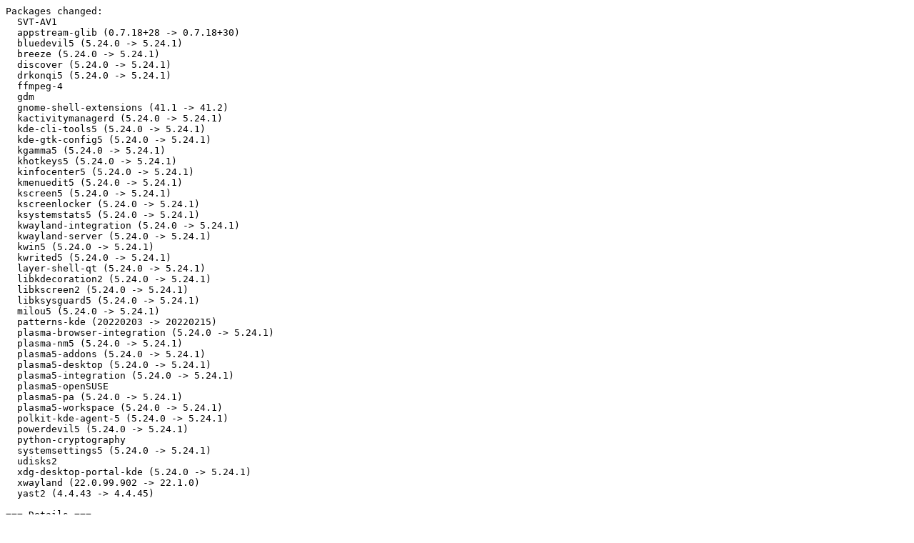

--- FILE ---
content_type: text/plain
request_url: http://opensuse.c3sl.ufpr.br/tumbleweed/iso/Changes.2022/Changes.MicroOS.20220217.txt
body_size: 16398
content:
Packages changed:
  SVT-AV1
  appstream-glib (0.7.18+28 -> 0.7.18+30)
  bluedevil5 (5.24.0 -> 5.24.1)
  breeze (5.24.0 -> 5.24.1)
  discover (5.24.0 -> 5.24.1)
  drkonqi5 (5.24.0 -> 5.24.1)
  ffmpeg-4
  gdm
  gnome-shell-extensions (41.1 -> 41.2)
  kactivitymanagerd (5.24.0 -> 5.24.1)
  kde-cli-tools5 (5.24.0 -> 5.24.1)
  kde-gtk-config5 (5.24.0 -> 5.24.1)
  kgamma5 (5.24.0 -> 5.24.1)
  khotkeys5 (5.24.0 -> 5.24.1)
  kinfocenter5 (5.24.0 -> 5.24.1)
  kmenuedit5 (5.24.0 -> 5.24.1)
  kscreen5 (5.24.0 -> 5.24.1)
  kscreenlocker (5.24.0 -> 5.24.1)
  ksystemstats5 (5.24.0 -> 5.24.1)
  kwayland-integration (5.24.0 -> 5.24.1)
  kwayland-server (5.24.0 -> 5.24.1)
  kwin5 (5.24.0 -> 5.24.1)
  kwrited5 (5.24.0 -> 5.24.1)
  layer-shell-qt (5.24.0 -> 5.24.1)
  libkdecoration2 (5.24.0 -> 5.24.1)
  libkscreen2 (5.24.0 -> 5.24.1)
  libksysguard5 (5.24.0 -> 5.24.1)
  milou5 (5.24.0 -> 5.24.1)
  patterns-kde (20220203 -> 20220215)
  plasma-browser-integration (5.24.0 -> 5.24.1)
  plasma-nm5 (5.24.0 -> 5.24.1)
  plasma5-addons (5.24.0 -> 5.24.1)
  plasma5-desktop (5.24.0 -> 5.24.1)
  plasma5-integration (5.24.0 -> 5.24.1)
  plasma5-openSUSE
  plasma5-pa (5.24.0 -> 5.24.1)
  plasma5-workspace (5.24.0 -> 5.24.1)
  polkit-kde-agent-5 (5.24.0 -> 5.24.1)
  powerdevil5 (5.24.0 -> 5.24.1)
  python-cryptography
  systemsettings5 (5.24.0 -> 5.24.1)
  udisks2
  xdg-desktop-portal-kde (5.24.0 -> 5.24.1)
  xwayland (22.0.99.902 -> 22.1.0)
  yast2 (4.4.43 -> 4.4.45)

=== Details ===

==== SVT-AV1 ====

- Disable forced realtime scheduler priority
  By default, the encoder library will attempt to set realtime
  scheduler priority. Disable this behavior, as it serves no
  practical purpose (video encoding does not benefit from reduced
  process latency) and will only make the system unresponsive.
  (Additionally, it is arguably not a video encoder library?s job
  to manage scheduler priorities for the calling process.)
  See https://gitlab.com/AOMediaCodec/SVT-AV1/-/issues/1714

==== appstream-glib ====
Version update (0.7.18+28 -> 0.7.18+30)
Subpackages: libappstream-glib8

- Update to version 0.7.18+30:
  * libappstream-builder: Fix file paths in icon tarball
- Update to version 0.7.18+29:
  * Updated translations.
- Improve _service file to handle to drop +0 in versions for when
  we are exactly on a tag.

==== bluedevil5 ====
Version update (5.24.0 -> 5.24.1)

- Update to 5.24.1
  * New bugfix release
  * For more details please see:
  * https://kde.org/announcements/plasma/5/5.24.1
- Changes since 5.24.0:
  * kded/devicemonitor: Check BlueDevilDaemon exists when calling login1PrepareForSleep (kde#450195)

==== breeze ====
Version update (5.24.0 -> 5.24.1)
Subpackages: breeze5-cursors breeze5-decoration breeze5-style breeze5-wallpapers libbreezecommon5-5

- Update to 5.24.1
  * New bugfix release
  * For more details please see:
  * https://kde.org/announcements/plasma/5/5.24.1
- Changes since 5.24.0:
  * Fix "Blue Ocean" styling of QCommandLinkButtons

==== discover ====
Version update (5.24.0 -> 5.24.1)
Subpackages: discover-backend-flatpak discover-backend-packagekit discover-notifier

- Update to 5.24.1
  * New bugfix release
  * For more details please see:
  * https://kde.org/announcements/plasma/5/5.24.1
- Changes since 5.24.0:
  * notifier: Don't trigger updates while busy
  * notifier: Update lastUnattendedTrigger before checking for updates again
  * notifier: Actually save LastUnattendedTrigger
  * notifier: Use KIdleTime properly
  * Use C++17
  * Don't display critical packages/apps in the UI
  * update: Ensure we never have two update processes running in parallel
  * Implement Kirigami.CheckableListItem properly (kde#449766)
  * Fix unattended update interval check

==== drkonqi5 ====
Version update (5.24.0 -> 5.24.1)

- Update to 5.24.1
  * New bugfix release
  * For more details please see:
  * https://kde.org/announcements/plasma/5/5.24.1
- No code changes since 5.24.0

==== ffmpeg-4 ====
Subpackages: libavcodec58_134 libavformat58_76 libavutil56_70 libswresample3_9

- Disamble libsmbclient usage (can always be built with
  - -with-smbclient): the usecase of ffmpeg directly accessing
  smb:// shares is quite constructed (most users will have their
  smb shares mounted).

==== gdm ====
Subpackages: gdm-schema gdmflexiserver libgdm1 typelib-1_0-Gdm-1_0

- Use _pam_vendordir instead of _distconfdir/pam.d (boo#1195996).
  AS this means /etc/pam.d on SLE15, we mark those files as
  %config(noreplace).

==== gnome-shell-extensions ====
Version update (41.1 -> 41.2)
Subpackages: gnome-shell-classic gnome-shell-extensions-common

- Update to version 41.2:
  + window-list: Update window tracking to avoid missing icons.
- Rebase gse-sle-classic-ext.patch.

==== kactivitymanagerd ====
Version update (5.24.0 -> 5.24.1)

- Update to 5.24.1
  * New bugfix release
  * For more details please see:
  * https://kde.org/announcements/plasma/5/5.24.1
- No code changes since 5.24.0

==== kde-cli-tools5 ====
Version update (5.24.0 -> 5.24.1)

- Update to 5.24.1
  * New bugfix release
  * For more details please see:
  * https://kde.org/announcements/plasma/5/5.24.1
- Changes since 5.24.0:
  * plasma-open-settings: systemsettings5 is now systemsettings

==== kde-gtk-config5 ====
Version update (5.24.0 -> 5.24.1)
Subpackages: kde-gtk-config5-gtk3

- Update to 5.24.1
  * New bugfix release
  * For more details please see:
  * https://kde.org/announcements/plasma/5/5.24.1
- No code changes since 5.24.0

==== kgamma5 ====
Version update (5.24.0 -> 5.24.1)

- Update to 5.24.1
  * New bugfix release
  * For more details please see:
  * https://kde.org/announcements/plasma/5/5.24.1
- No code changes since 5.24.0

==== khotkeys5 ====
Version update (5.24.0 -> 5.24.1)

- Update to 5.24.1
  * New bugfix release
  * For more details please see:
  * https://kde.org/announcements/plasma/5/5.24.1
- No code changes since 5.24.0

==== kinfocenter5 ====
Version update (5.24.0 -> 5.24.1)

- Update to 5.24.1
  * New bugfix release
  * For more details please see:
  * https://kde.org/announcements/plasma/5/5.24.1
- Changes since 5.24.0:
  * Search in /usr/local/sbin:/usr/sbin:/sbin as fallback (kde#449792)
- Drop patches, now upstream
  * 0001-Search-in-usr-local-sbin-usr-sbin-sbin-as-fallback.patch

==== kmenuedit5 ====
Version update (5.24.0 -> 5.24.1)

- Update to 5.24.1
  * New bugfix release
  * For more details please see:
  * https://kde.org/announcements/plasma/5/5.24.1
- No code changes since 5.24.0

==== kscreen5 ====
Version update (5.24.0 -> 5.24.1)

- Update to 5.24.1
  * New bugfix release
  * For more details please see:
  * https://kde.org/announcements/plasma/5/5.24.1
- Changes since 5.24.0:
  * KCM: Workaround unknown Qt issue that causes the revert dialog to be invisible (kde#449560)
  * [kcm] Only enable revert action when revert sheet is open (kde#449931)

==== kscreenlocker ====
Version update (5.24.0 -> 5.24.1)
Subpackages: libKScreenLocker5

- Update to 5.24.1
  * New bugfix release
  * For more details please see:
  * https://kde.org/announcements/plasma/5/5.24.1
- No code changes since 5.24.0

==== ksystemstats5 ====
Version update (5.24.0 -> 5.24.1)

- Update to 5.24.1
  * New bugfix release
  * For more details please see:
  * https://kde.org/announcements/plasma/5/5.24.1
- Changes since 5.24.0:
  * CPU Plugin: Prevent integer overflow of total usage (kde#448626)

==== kwayland-integration ====
Version update (5.24.0 -> 5.24.1)

- Update to 5.24.1
  * New bugfix release
  * For more details please see:
  * https://kde.org/announcements/plasma/5/5.24.1
- No code changes since 5.24.0

==== kwayland-server ====
Version update (5.24.0 -> 5.24.1)

- Update to 5.24.1
  * New bugfix release
  * For more details please see:
  * https://kde.org/announcements/plasma/5/5.24.1
- Changes since 5.24.0:
  * Add missing errno.h include

==== kwin5 ====
Version update (5.24.0 -> 5.24.1)

- Update to 5.24.1
  * New bugfix release
  * For more details please see:
  * https://kde.org/announcements/plasma/5/5.24.1
- Changes since 5.24.0:
  * backends/drm: fix legacy dpms
  * utils/serviceutils: compare executablePath against canonical path of exec fields in .desktops
  * x11: Fix shrinking window size after toggling no border multiple times (kde#449988)
  * wayland: Fix maximize mode propagation to decoration (kde#450053)
  * effects/overview: Add translation domain
  * effects: Extract messages from QML files
  * inputmethod: Also open the inputm method panel with a pen (kde#449888)
  * Implement services in our QPA (kde#446144)
  * Don't force QT_QPA_PLATFORM=wayland (kde#450000)
  * Schedule workspace repaint when window leaves current desktop (kde#444172)
  * Initialize the KSldApp after we connect
  * Fix loading of effect if plugin defined X-KDE-Library (kde#449881)
  * wayland: Fix mispositioned decoration tooltips (kde#432860)
  * Make openGL context current when recording frame triggered by cursor move (kde#448162)
  * effects/DesktopGrid: use delta, not absolute time for MotionManager (kde#443971)
  * Fix window decoration quads in OpenGL scene
  * wayland: Make the launcher not restart kwin_wayland if it crashes at shutdown
  * Add missing errno.h include
  * Avoid mixing current and next state (kde#449541)
  * effects/overview: Hide selection rect during dnd (kde#448573)
  * effects/overview: Don't show minimized windows in desktop thumbnails (kde#448850)
  * Fix mouse pointer disappearing after using zoom effect on X11 (kde#448537)
  * effects/fallapart: Avoid animating windows while there's a fullscreen effect (kde#449844)
  * effects/scale: Make it not grab open and close roles (kde#449832)
  * backends/drm: ignore modifier env var if modifiers are not supported
  * kcm/screenedge: Fix default value for TabBox.BorderActivate option (kde#449720)
- Drop patches, now upstream:
  * 43caf2539357a1f9d5b2668a8eff151517377a7e.patch

==== kwrited5 ====
Version update (5.24.0 -> 5.24.1)

- Update to 5.24.1
  * New bugfix release
  * For more details please see:
  * https://kde.org/announcements/plasma/5/5.24.1
- No code changes since 5.24.0

==== layer-shell-qt ====
Version update (5.24.0 -> 5.24.1)

- Update to 5.24.1
  * New bugfix release
  * For more details please see:
  * https://kde.org/announcements/plasma/5/5.24.1
- No code changes since 5.24.0

==== libkdecoration2 ====
Version update (5.24.0 -> 5.24.1)
Subpackages: libkdecorations2-5 libkdecorations2private9

- Update to 5.24.1
  * New bugfix release
  * For more details please see:
  * https://kde.org/announcements/plasma/5/5.24.1
- No code changes since 5.24.0

==== libkscreen2 ====
Version update (5.24.0 -> 5.24.1)
Subpackages: libKF5Screen7 libkscreen2-plugin

- Update to 5.24.1
  * New bugfix release
  * For more details please see:
  * https://kde.org/announcements/plasma/5/5.24.1
- No code changes since 5.24.0

==== libksysguard5 ====
Version update (5.24.0 -> 5.24.1)
Subpackages: ksysguardsystemstats-data libKSysGuardSystemStats1 libksysguard5-imports

- Update to 5.24.1
  * New bugfix release
  * For more details please see:
  * https://kde.org/announcements/plasma/5/5.24.1
- Changes since 5.24.0:
  * Fix showing icons in KSysguard

==== milou5 ====
Version update (5.24.0 -> 5.24.1)

- Update to 5.24.1
  * New bugfix release
  * For more details please see:
  * https://kde.org/announcements/plasma/5/5.24.1
- Changes since 5.24.0:
  * Avoid sorting old results based on new query input string

==== patterns-kde ====
Version update (20220203 -> 20220215)

- Add missing recommends to the Qt5 devel pattern. (boo#1192133)

==== plasma-browser-integration ====
Version update (5.24.0 -> 5.24.1)

- Update to 5.24.1
  * New bugfix release
  * For more details please see:
  * https://kde.org/announcements/plasma/5/5.24.1
- No code changes since 5.24.0

==== plasma-nm5 ====
Version update (5.24.0 -> 5.24.1)

- Update to 5.24.1
  * New bugfix release
  * For more details please see:
  * https://kde.org/announcements/plasma/5/5.24.1
- No code changes since 5.24.0

==== plasma5-addons ====
Version update (5.24.0 -> 5.24.1)

- Update to 5.24.1
  * New bugfix release
  * For more details please see:
  * https://kde.org/announcements/plasma/5/5.24.1
- Changes since 5.24.0:
  * [applets/notes] Fix drag-and-drop focus stealing (kde#449711)

==== plasma5-desktop ====
Version update (5.24.0 -> 5.24.1)

- Update to 5.24.1
  * New bugfix release
  * For more details please see:
  * https://kde.org/announcements/plasma/5/5.24.1
- Changes since 5.24.0:
  * attica-kde: Allow it to use HTTP2

==== plasma5-integration ====
Version update (5.24.0 -> 5.24.1)

- Update to 5.24.1
  * New bugfix release
  * For more details please see:
  * https://kde.org/announcements/plasma/5/5.24.1
- Changes since 5.24.0:
  * Gracefully handle invalid color scheme setting (kde#449613)

==== plasma5-openSUSE ====
Subpackages: plasma5-defaults-openSUSE plasma5-theme-openSUSE sddm-theme-openSUSE

- Update to 5.24.1

==== plasma5-pa ====
Version update (5.24.0 -> 5.24.1)

- Update to 5.24.1
  * New bugfix release
  * For more details please see:
  * https://kde.org/announcements/plasma/5/5.24.1
- No code changes since 5.24.0

==== plasma5-workspace ====
Version update (5.24.0 -> 5.24.1)
Subpackages: gmenudbusmenuproxy plasma5-session plasma5-session-wayland plasma5-workspace-libs xembedsniproxy

- Update to 5.24.1
  * New bugfix release
  * For more details please see:
  * https://kde.org/announcements/plasma/5/5.24.1
- Changes since 5.24.0:
  * Move to runtime check of valid font DPI (kde#449918)
  * applets/battery: adjust show/hide conditions for charge limits (kde#435931)
  * applets/systemtray: fix SNI context menu usage without libappindicator (kde#449870)
  * applets/notifications: Increase implicit size of standalone popup (kde#448383)
  * applets-digital/clock: Add workaround for QTBUG-83890 (kde#448387)
  * Clean up "empty" mimeType containg only whitespaces
  * dataengines/apps: Use KIO::ApplicationLauncherJob for starting KService
  * [containmentactions/applauncher] Use ApplicationLauncherJob instead of OpenUrlJob (kde#449900)
  * Desktop: Still show services with nodisplay=true set (kde#449243)
  * appstream runner: De-duplicate results from multiple sources (kde#448619)
  * Fix ksplash always using default theme. (kde#446966)
  * kcms/users: Fix missing template arguments before reply in FingerprintModel
  * De-duplicate 'Uninstall or manage addons' option in the context menu of Kickoff (kde#448564)

==== polkit-kde-agent-5 ====
Version update (5.24.0 -> 5.24.1)

- Update to 5.24.1
  * New bugfix release
  * For more details please see:
  * https://kde.org/announcements/plasma/5/5.24.1
- No code changes since 5.24.0

==== powerdevil5 ====
Version update (5.24.0 -> 5.24.1)

- Update to 5.24.1
  * New bugfix release
  * For more details please see:
  * https://kde.org/announcements/plasma/5/5.24.1
- Changes since 5.24.0:
  * Support hardware with only one charging threshold, not both (kde#449997)

==== python-cryptography ====

- split tests in a multibuild variant to optimize rebuild time a bit

==== systemsettings5 ====
Version update (5.24.0 -> 5.24.1)

- Update to 5.24.1
  * New bugfix release
  * For more details please see:
  * https://kde.org/announcements/plasma/5/5.24.1
- Changes since 5.24.0:
  * fixup! app/SettingsBase: Only load current view on startup
  * app/SettingsBase: Show the main window before QML component is loaded
  * app/SettingsBase: Only load current view on startup

==== udisks2 ====
Subpackages: libudisks2-0

- Drop gtk-doc BuildRequires, and pass disable-gtk-doc to
  configure, the included gtk-docs are fine, we do not need to
  build them ourselves.

==== xdg-desktop-portal-kde ====
Version update (5.24.0 -> 5.24.1)

- Update to 5.24.1
  * New bugfix release
  * For more details please see:
  * https://kde.org/announcements/plasma/5/5.24.1
- Changes since 5.24.0:
  * [screencast] Fall back to monitor if no type is given (kde#450206)

==== xwayland ====
Version update (22.0.99.902 -> 22.1.0)

- Update to version 22.1.0
  * xwayland: Fix cursor color

==== yast2 ====
Version update (4.4.43 -> 4.4.45)

- do not strip surrounding white space in CDATA XML elements (bsc#1195910)
- 4.4.45
- Keep the user defined $Y2STYLE and $XCURSOR_THEME environment
  variables, allow changing the installer theme via these
  environment variables (related to jsc#SLE-20547)
- 4.4.44

